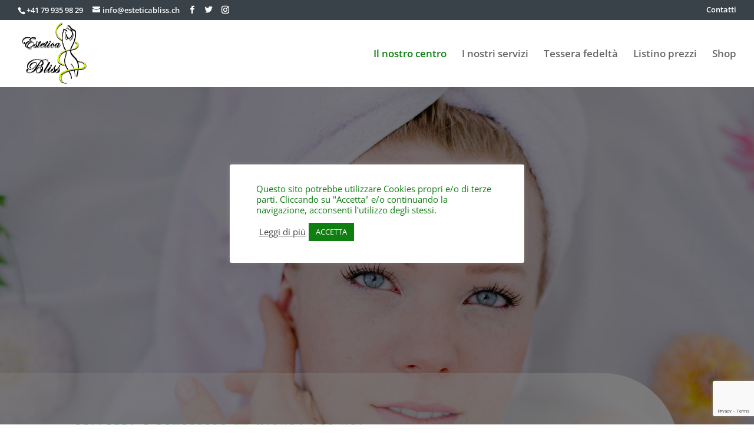

--- FILE ---
content_type: text/html; charset=utf-8
request_url: https://www.google.com/recaptcha/api2/anchor?ar=1&k=6LcVmycaAAAAABI-7uxhN889pJd_7sKRxM5E4nK1&co=aHR0cHM6Ly9lc3RldGljYWJsaXNzLmNoOjQ0Mw..&hl=en&v=PoyoqOPhxBO7pBk68S4YbpHZ&size=invisible&anchor-ms=20000&execute-ms=30000&cb=k8te7oowejsg
body_size: 48764
content:
<!DOCTYPE HTML><html dir="ltr" lang="en"><head><meta http-equiv="Content-Type" content="text/html; charset=UTF-8">
<meta http-equiv="X-UA-Compatible" content="IE=edge">
<title>reCAPTCHA</title>
<style type="text/css">
/* cyrillic-ext */
@font-face {
  font-family: 'Roboto';
  font-style: normal;
  font-weight: 400;
  font-stretch: 100%;
  src: url(//fonts.gstatic.com/s/roboto/v48/KFO7CnqEu92Fr1ME7kSn66aGLdTylUAMa3GUBHMdazTgWw.woff2) format('woff2');
  unicode-range: U+0460-052F, U+1C80-1C8A, U+20B4, U+2DE0-2DFF, U+A640-A69F, U+FE2E-FE2F;
}
/* cyrillic */
@font-face {
  font-family: 'Roboto';
  font-style: normal;
  font-weight: 400;
  font-stretch: 100%;
  src: url(//fonts.gstatic.com/s/roboto/v48/KFO7CnqEu92Fr1ME7kSn66aGLdTylUAMa3iUBHMdazTgWw.woff2) format('woff2');
  unicode-range: U+0301, U+0400-045F, U+0490-0491, U+04B0-04B1, U+2116;
}
/* greek-ext */
@font-face {
  font-family: 'Roboto';
  font-style: normal;
  font-weight: 400;
  font-stretch: 100%;
  src: url(//fonts.gstatic.com/s/roboto/v48/KFO7CnqEu92Fr1ME7kSn66aGLdTylUAMa3CUBHMdazTgWw.woff2) format('woff2');
  unicode-range: U+1F00-1FFF;
}
/* greek */
@font-face {
  font-family: 'Roboto';
  font-style: normal;
  font-weight: 400;
  font-stretch: 100%;
  src: url(//fonts.gstatic.com/s/roboto/v48/KFO7CnqEu92Fr1ME7kSn66aGLdTylUAMa3-UBHMdazTgWw.woff2) format('woff2');
  unicode-range: U+0370-0377, U+037A-037F, U+0384-038A, U+038C, U+038E-03A1, U+03A3-03FF;
}
/* math */
@font-face {
  font-family: 'Roboto';
  font-style: normal;
  font-weight: 400;
  font-stretch: 100%;
  src: url(//fonts.gstatic.com/s/roboto/v48/KFO7CnqEu92Fr1ME7kSn66aGLdTylUAMawCUBHMdazTgWw.woff2) format('woff2');
  unicode-range: U+0302-0303, U+0305, U+0307-0308, U+0310, U+0312, U+0315, U+031A, U+0326-0327, U+032C, U+032F-0330, U+0332-0333, U+0338, U+033A, U+0346, U+034D, U+0391-03A1, U+03A3-03A9, U+03B1-03C9, U+03D1, U+03D5-03D6, U+03F0-03F1, U+03F4-03F5, U+2016-2017, U+2034-2038, U+203C, U+2040, U+2043, U+2047, U+2050, U+2057, U+205F, U+2070-2071, U+2074-208E, U+2090-209C, U+20D0-20DC, U+20E1, U+20E5-20EF, U+2100-2112, U+2114-2115, U+2117-2121, U+2123-214F, U+2190, U+2192, U+2194-21AE, U+21B0-21E5, U+21F1-21F2, U+21F4-2211, U+2213-2214, U+2216-22FF, U+2308-230B, U+2310, U+2319, U+231C-2321, U+2336-237A, U+237C, U+2395, U+239B-23B7, U+23D0, U+23DC-23E1, U+2474-2475, U+25AF, U+25B3, U+25B7, U+25BD, U+25C1, U+25CA, U+25CC, U+25FB, U+266D-266F, U+27C0-27FF, U+2900-2AFF, U+2B0E-2B11, U+2B30-2B4C, U+2BFE, U+3030, U+FF5B, U+FF5D, U+1D400-1D7FF, U+1EE00-1EEFF;
}
/* symbols */
@font-face {
  font-family: 'Roboto';
  font-style: normal;
  font-weight: 400;
  font-stretch: 100%;
  src: url(//fonts.gstatic.com/s/roboto/v48/KFO7CnqEu92Fr1ME7kSn66aGLdTylUAMaxKUBHMdazTgWw.woff2) format('woff2');
  unicode-range: U+0001-000C, U+000E-001F, U+007F-009F, U+20DD-20E0, U+20E2-20E4, U+2150-218F, U+2190, U+2192, U+2194-2199, U+21AF, U+21E6-21F0, U+21F3, U+2218-2219, U+2299, U+22C4-22C6, U+2300-243F, U+2440-244A, U+2460-24FF, U+25A0-27BF, U+2800-28FF, U+2921-2922, U+2981, U+29BF, U+29EB, U+2B00-2BFF, U+4DC0-4DFF, U+FFF9-FFFB, U+10140-1018E, U+10190-1019C, U+101A0, U+101D0-101FD, U+102E0-102FB, U+10E60-10E7E, U+1D2C0-1D2D3, U+1D2E0-1D37F, U+1F000-1F0FF, U+1F100-1F1AD, U+1F1E6-1F1FF, U+1F30D-1F30F, U+1F315, U+1F31C, U+1F31E, U+1F320-1F32C, U+1F336, U+1F378, U+1F37D, U+1F382, U+1F393-1F39F, U+1F3A7-1F3A8, U+1F3AC-1F3AF, U+1F3C2, U+1F3C4-1F3C6, U+1F3CA-1F3CE, U+1F3D4-1F3E0, U+1F3ED, U+1F3F1-1F3F3, U+1F3F5-1F3F7, U+1F408, U+1F415, U+1F41F, U+1F426, U+1F43F, U+1F441-1F442, U+1F444, U+1F446-1F449, U+1F44C-1F44E, U+1F453, U+1F46A, U+1F47D, U+1F4A3, U+1F4B0, U+1F4B3, U+1F4B9, U+1F4BB, U+1F4BF, U+1F4C8-1F4CB, U+1F4D6, U+1F4DA, U+1F4DF, U+1F4E3-1F4E6, U+1F4EA-1F4ED, U+1F4F7, U+1F4F9-1F4FB, U+1F4FD-1F4FE, U+1F503, U+1F507-1F50B, U+1F50D, U+1F512-1F513, U+1F53E-1F54A, U+1F54F-1F5FA, U+1F610, U+1F650-1F67F, U+1F687, U+1F68D, U+1F691, U+1F694, U+1F698, U+1F6AD, U+1F6B2, U+1F6B9-1F6BA, U+1F6BC, U+1F6C6-1F6CF, U+1F6D3-1F6D7, U+1F6E0-1F6EA, U+1F6F0-1F6F3, U+1F6F7-1F6FC, U+1F700-1F7FF, U+1F800-1F80B, U+1F810-1F847, U+1F850-1F859, U+1F860-1F887, U+1F890-1F8AD, U+1F8B0-1F8BB, U+1F8C0-1F8C1, U+1F900-1F90B, U+1F93B, U+1F946, U+1F984, U+1F996, U+1F9E9, U+1FA00-1FA6F, U+1FA70-1FA7C, U+1FA80-1FA89, U+1FA8F-1FAC6, U+1FACE-1FADC, U+1FADF-1FAE9, U+1FAF0-1FAF8, U+1FB00-1FBFF;
}
/* vietnamese */
@font-face {
  font-family: 'Roboto';
  font-style: normal;
  font-weight: 400;
  font-stretch: 100%;
  src: url(//fonts.gstatic.com/s/roboto/v48/KFO7CnqEu92Fr1ME7kSn66aGLdTylUAMa3OUBHMdazTgWw.woff2) format('woff2');
  unicode-range: U+0102-0103, U+0110-0111, U+0128-0129, U+0168-0169, U+01A0-01A1, U+01AF-01B0, U+0300-0301, U+0303-0304, U+0308-0309, U+0323, U+0329, U+1EA0-1EF9, U+20AB;
}
/* latin-ext */
@font-face {
  font-family: 'Roboto';
  font-style: normal;
  font-weight: 400;
  font-stretch: 100%;
  src: url(//fonts.gstatic.com/s/roboto/v48/KFO7CnqEu92Fr1ME7kSn66aGLdTylUAMa3KUBHMdazTgWw.woff2) format('woff2');
  unicode-range: U+0100-02BA, U+02BD-02C5, U+02C7-02CC, U+02CE-02D7, U+02DD-02FF, U+0304, U+0308, U+0329, U+1D00-1DBF, U+1E00-1E9F, U+1EF2-1EFF, U+2020, U+20A0-20AB, U+20AD-20C0, U+2113, U+2C60-2C7F, U+A720-A7FF;
}
/* latin */
@font-face {
  font-family: 'Roboto';
  font-style: normal;
  font-weight: 400;
  font-stretch: 100%;
  src: url(//fonts.gstatic.com/s/roboto/v48/KFO7CnqEu92Fr1ME7kSn66aGLdTylUAMa3yUBHMdazQ.woff2) format('woff2');
  unicode-range: U+0000-00FF, U+0131, U+0152-0153, U+02BB-02BC, U+02C6, U+02DA, U+02DC, U+0304, U+0308, U+0329, U+2000-206F, U+20AC, U+2122, U+2191, U+2193, U+2212, U+2215, U+FEFF, U+FFFD;
}
/* cyrillic-ext */
@font-face {
  font-family: 'Roboto';
  font-style: normal;
  font-weight: 500;
  font-stretch: 100%;
  src: url(//fonts.gstatic.com/s/roboto/v48/KFO7CnqEu92Fr1ME7kSn66aGLdTylUAMa3GUBHMdazTgWw.woff2) format('woff2');
  unicode-range: U+0460-052F, U+1C80-1C8A, U+20B4, U+2DE0-2DFF, U+A640-A69F, U+FE2E-FE2F;
}
/* cyrillic */
@font-face {
  font-family: 'Roboto';
  font-style: normal;
  font-weight: 500;
  font-stretch: 100%;
  src: url(//fonts.gstatic.com/s/roboto/v48/KFO7CnqEu92Fr1ME7kSn66aGLdTylUAMa3iUBHMdazTgWw.woff2) format('woff2');
  unicode-range: U+0301, U+0400-045F, U+0490-0491, U+04B0-04B1, U+2116;
}
/* greek-ext */
@font-face {
  font-family: 'Roboto';
  font-style: normal;
  font-weight: 500;
  font-stretch: 100%;
  src: url(//fonts.gstatic.com/s/roboto/v48/KFO7CnqEu92Fr1ME7kSn66aGLdTylUAMa3CUBHMdazTgWw.woff2) format('woff2');
  unicode-range: U+1F00-1FFF;
}
/* greek */
@font-face {
  font-family: 'Roboto';
  font-style: normal;
  font-weight: 500;
  font-stretch: 100%;
  src: url(//fonts.gstatic.com/s/roboto/v48/KFO7CnqEu92Fr1ME7kSn66aGLdTylUAMa3-UBHMdazTgWw.woff2) format('woff2');
  unicode-range: U+0370-0377, U+037A-037F, U+0384-038A, U+038C, U+038E-03A1, U+03A3-03FF;
}
/* math */
@font-face {
  font-family: 'Roboto';
  font-style: normal;
  font-weight: 500;
  font-stretch: 100%;
  src: url(//fonts.gstatic.com/s/roboto/v48/KFO7CnqEu92Fr1ME7kSn66aGLdTylUAMawCUBHMdazTgWw.woff2) format('woff2');
  unicode-range: U+0302-0303, U+0305, U+0307-0308, U+0310, U+0312, U+0315, U+031A, U+0326-0327, U+032C, U+032F-0330, U+0332-0333, U+0338, U+033A, U+0346, U+034D, U+0391-03A1, U+03A3-03A9, U+03B1-03C9, U+03D1, U+03D5-03D6, U+03F0-03F1, U+03F4-03F5, U+2016-2017, U+2034-2038, U+203C, U+2040, U+2043, U+2047, U+2050, U+2057, U+205F, U+2070-2071, U+2074-208E, U+2090-209C, U+20D0-20DC, U+20E1, U+20E5-20EF, U+2100-2112, U+2114-2115, U+2117-2121, U+2123-214F, U+2190, U+2192, U+2194-21AE, U+21B0-21E5, U+21F1-21F2, U+21F4-2211, U+2213-2214, U+2216-22FF, U+2308-230B, U+2310, U+2319, U+231C-2321, U+2336-237A, U+237C, U+2395, U+239B-23B7, U+23D0, U+23DC-23E1, U+2474-2475, U+25AF, U+25B3, U+25B7, U+25BD, U+25C1, U+25CA, U+25CC, U+25FB, U+266D-266F, U+27C0-27FF, U+2900-2AFF, U+2B0E-2B11, U+2B30-2B4C, U+2BFE, U+3030, U+FF5B, U+FF5D, U+1D400-1D7FF, U+1EE00-1EEFF;
}
/* symbols */
@font-face {
  font-family: 'Roboto';
  font-style: normal;
  font-weight: 500;
  font-stretch: 100%;
  src: url(//fonts.gstatic.com/s/roboto/v48/KFO7CnqEu92Fr1ME7kSn66aGLdTylUAMaxKUBHMdazTgWw.woff2) format('woff2');
  unicode-range: U+0001-000C, U+000E-001F, U+007F-009F, U+20DD-20E0, U+20E2-20E4, U+2150-218F, U+2190, U+2192, U+2194-2199, U+21AF, U+21E6-21F0, U+21F3, U+2218-2219, U+2299, U+22C4-22C6, U+2300-243F, U+2440-244A, U+2460-24FF, U+25A0-27BF, U+2800-28FF, U+2921-2922, U+2981, U+29BF, U+29EB, U+2B00-2BFF, U+4DC0-4DFF, U+FFF9-FFFB, U+10140-1018E, U+10190-1019C, U+101A0, U+101D0-101FD, U+102E0-102FB, U+10E60-10E7E, U+1D2C0-1D2D3, U+1D2E0-1D37F, U+1F000-1F0FF, U+1F100-1F1AD, U+1F1E6-1F1FF, U+1F30D-1F30F, U+1F315, U+1F31C, U+1F31E, U+1F320-1F32C, U+1F336, U+1F378, U+1F37D, U+1F382, U+1F393-1F39F, U+1F3A7-1F3A8, U+1F3AC-1F3AF, U+1F3C2, U+1F3C4-1F3C6, U+1F3CA-1F3CE, U+1F3D4-1F3E0, U+1F3ED, U+1F3F1-1F3F3, U+1F3F5-1F3F7, U+1F408, U+1F415, U+1F41F, U+1F426, U+1F43F, U+1F441-1F442, U+1F444, U+1F446-1F449, U+1F44C-1F44E, U+1F453, U+1F46A, U+1F47D, U+1F4A3, U+1F4B0, U+1F4B3, U+1F4B9, U+1F4BB, U+1F4BF, U+1F4C8-1F4CB, U+1F4D6, U+1F4DA, U+1F4DF, U+1F4E3-1F4E6, U+1F4EA-1F4ED, U+1F4F7, U+1F4F9-1F4FB, U+1F4FD-1F4FE, U+1F503, U+1F507-1F50B, U+1F50D, U+1F512-1F513, U+1F53E-1F54A, U+1F54F-1F5FA, U+1F610, U+1F650-1F67F, U+1F687, U+1F68D, U+1F691, U+1F694, U+1F698, U+1F6AD, U+1F6B2, U+1F6B9-1F6BA, U+1F6BC, U+1F6C6-1F6CF, U+1F6D3-1F6D7, U+1F6E0-1F6EA, U+1F6F0-1F6F3, U+1F6F7-1F6FC, U+1F700-1F7FF, U+1F800-1F80B, U+1F810-1F847, U+1F850-1F859, U+1F860-1F887, U+1F890-1F8AD, U+1F8B0-1F8BB, U+1F8C0-1F8C1, U+1F900-1F90B, U+1F93B, U+1F946, U+1F984, U+1F996, U+1F9E9, U+1FA00-1FA6F, U+1FA70-1FA7C, U+1FA80-1FA89, U+1FA8F-1FAC6, U+1FACE-1FADC, U+1FADF-1FAE9, U+1FAF0-1FAF8, U+1FB00-1FBFF;
}
/* vietnamese */
@font-face {
  font-family: 'Roboto';
  font-style: normal;
  font-weight: 500;
  font-stretch: 100%;
  src: url(//fonts.gstatic.com/s/roboto/v48/KFO7CnqEu92Fr1ME7kSn66aGLdTylUAMa3OUBHMdazTgWw.woff2) format('woff2');
  unicode-range: U+0102-0103, U+0110-0111, U+0128-0129, U+0168-0169, U+01A0-01A1, U+01AF-01B0, U+0300-0301, U+0303-0304, U+0308-0309, U+0323, U+0329, U+1EA0-1EF9, U+20AB;
}
/* latin-ext */
@font-face {
  font-family: 'Roboto';
  font-style: normal;
  font-weight: 500;
  font-stretch: 100%;
  src: url(//fonts.gstatic.com/s/roboto/v48/KFO7CnqEu92Fr1ME7kSn66aGLdTylUAMa3KUBHMdazTgWw.woff2) format('woff2');
  unicode-range: U+0100-02BA, U+02BD-02C5, U+02C7-02CC, U+02CE-02D7, U+02DD-02FF, U+0304, U+0308, U+0329, U+1D00-1DBF, U+1E00-1E9F, U+1EF2-1EFF, U+2020, U+20A0-20AB, U+20AD-20C0, U+2113, U+2C60-2C7F, U+A720-A7FF;
}
/* latin */
@font-face {
  font-family: 'Roboto';
  font-style: normal;
  font-weight: 500;
  font-stretch: 100%;
  src: url(//fonts.gstatic.com/s/roboto/v48/KFO7CnqEu92Fr1ME7kSn66aGLdTylUAMa3yUBHMdazQ.woff2) format('woff2');
  unicode-range: U+0000-00FF, U+0131, U+0152-0153, U+02BB-02BC, U+02C6, U+02DA, U+02DC, U+0304, U+0308, U+0329, U+2000-206F, U+20AC, U+2122, U+2191, U+2193, U+2212, U+2215, U+FEFF, U+FFFD;
}
/* cyrillic-ext */
@font-face {
  font-family: 'Roboto';
  font-style: normal;
  font-weight: 900;
  font-stretch: 100%;
  src: url(//fonts.gstatic.com/s/roboto/v48/KFO7CnqEu92Fr1ME7kSn66aGLdTylUAMa3GUBHMdazTgWw.woff2) format('woff2');
  unicode-range: U+0460-052F, U+1C80-1C8A, U+20B4, U+2DE0-2DFF, U+A640-A69F, U+FE2E-FE2F;
}
/* cyrillic */
@font-face {
  font-family: 'Roboto';
  font-style: normal;
  font-weight: 900;
  font-stretch: 100%;
  src: url(//fonts.gstatic.com/s/roboto/v48/KFO7CnqEu92Fr1ME7kSn66aGLdTylUAMa3iUBHMdazTgWw.woff2) format('woff2');
  unicode-range: U+0301, U+0400-045F, U+0490-0491, U+04B0-04B1, U+2116;
}
/* greek-ext */
@font-face {
  font-family: 'Roboto';
  font-style: normal;
  font-weight: 900;
  font-stretch: 100%;
  src: url(//fonts.gstatic.com/s/roboto/v48/KFO7CnqEu92Fr1ME7kSn66aGLdTylUAMa3CUBHMdazTgWw.woff2) format('woff2');
  unicode-range: U+1F00-1FFF;
}
/* greek */
@font-face {
  font-family: 'Roboto';
  font-style: normal;
  font-weight: 900;
  font-stretch: 100%;
  src: url(//fonts.gstatic.com/s/roboto/v48/KFO7CnqEu92Fr1ME7kSn66aGLdTylUAMa3-UBHMdazTgWw.woff2) format('woff2');
  unicode-range: U+0370-0377, U+037A-037F, U+0384-038A, U+038C, U+038E-03A1, U+03A3-03FF;
}
/* math */
@font-face {
  font-family: 'Roboto';
  font-style: normal;
  font-weight: 900;
  font-stretch: 100%;
  src: url(//fonts.gstatic.com/s/roboto/v48/KFO7CnqEu92Fr1ME7kSn66aGLdTylUAMawCUBHMdazTgWw.woff2) format('woff2');
  unicode-range: U+0302-0303, U+0305, U+0307-0308, U+0310, U+0312, U+0315, U+031A, U+0326-0327, U+032C, U+032F-0330, U+0332-0333, U+0338, U+033A, U+0346, U+034D, U+0391-03A1, U+03A3-03A9, U+03B1-03C9, U+03D1, U+03D5-03D6, U+03F0-03F1, U+03F4-03F5, U+2016-2017, U+2034-2038, U+203C, U+2040, U+2043, U+2047, U+2050, U+2057, U+205F, U+2070-2071, U+2074-208E, U+2090-209C, U+20D0-20DC, U+20E1, U+20E5-20EF, U+2100-2112, U+2114-2115, U+2117-2121, U+2123-214F, U+2190, U+2192, U+2194-21AE, U+21B0-21E5, U+21F1-21F2, U+21F4-2211, U+2213-2214, U+2216-22FF, U+2308-230B, U+2310, U+2319, U+231C-2321, U+2336-237A, U+237C, U+2395, U+239B-23B7, U+23D0, U+23DC-23E1, U+2474-2475, U+25AF, U+25B3, U+25B7, U+25BD, U+25C1, U+25CA, U+25CC, U+25FB, U+266D-266F, U+27C0-27FF, U+2900-2AFF, U+2B0E-2B11, U+2B30-2B4C, U+2BFE, U+3030, U+FF5B, U+FF5D, U+1D400-1D7FF, U+1EE00-1EEFF;
}
/* symbols */
@font-face {
  font-family: 'Roboto';
  font-style: normal;
  font-weight: 900;
  font-stretch: 100%;
  src: url(//fonts.gstatic.com/s/roboto/v48/KFO7CnqEu92Fr1ME7kSn66aGLdTylUAMaxKUBHMdazTgWw.woff2) format('woff2');
  unicode-range: U+0001-000C, U+000E-001F, U+007F-009F, U+20DD-20E0, U+20E2-20E4, U+2150-218F, U+2190, U+2192, U+2194-2199, U+21AF, U+21E6-21F0, U+21F3, U+2218-2219, U+2299, U+22C4-22C6, U+2300-243F, U+2440-244A, U+2460-24FF, U+25A0-27BF, U+2800-28FF, U+2921-2922, U+2981, U+29BF, U+29EB, U+2B00-2BFF, U+4DC0-4DFF, U+FFF9-FFFB, U+10140-1018E, U+10190-1019C, U+101A0, U+101D0-101FD, U+102E0-102FB, U+10E60-10E7E, U+1D2C0-1D2D3, U+1D2E0-1D37F, U+1F000-1F0FF, U+1F100-1F1AD, U+1F1E6-1F1FF, U+1F30D-1F30F, U+1F315, U+1F31C, U+1F31E, U+1F320-1F32C, U+1F336, U+1F378, U+1F37D, U+1F382, U+1F393-1F39F, U+1F3A7-1F3A8, U+1F3AC-1F3AF, U+1F3C2, U+1F3C4-1F3C6, U+1F3CA-1F3CE, U+1F3D4-1F3E0, U+1F3ED, U+1F3F1-1F3F3, U+1F3F5-1F3F7, U+1F408, U+1F415, U+1F41F, U+1F426, U+1F43F, U+1F441-1F442, U+1F444, U+1F446-1F449, U+1F44C-1F44E, U+1F453, U+1F46A, U+1F47D, U+1F4A3, U+1F4B0, U+1F4B3, U+1F4B9, U+1F4BB, U+1F4BF, U+1F4C8-1F4CB, U+1F4D6, U+1F4DA, U+1F4DF, U+1F4E3-1F4E6, U+1F4EA-1F4ED, U+1F4F7, U+1F4F9-1F4FB, U+1F4FD-1F4FE, U+1F503, U+1F507-1F50B, U+1F50D, U+1F512-1F513, U+1F53E-1F54A, U+1F54F-1F5FA, U+1F610, U+1F650-1F67F, U+1F687, U+1F68D, U+1F691, U+1F694, U+1F698, U+1F6AD, U+1F6B2, U+1F6B9-1F6BA, U+1F6BC, U+1F6C6-1F6CF, U+1F6D3-1F6D7, U+1F6E0-1F6EA, U+1F6F0-1F6F3, U+1F6F7-1F6FC, U+1F700-1F7FF, U+1F800-1F80B, U+1F810-1F847, U+1F850-1F859, U+1F860-1F887, U+1F890-1F8AD, U+1F8B0-1F8BB, U+1F8C0-1F8C1, U+1F900-1F90B, U+1F93B, U+1F946, U+1F984, U+1F996, U+1F9E9, U+1FA00-1FA6F, U+1FA70-1FA7C, U+1FA80-1FA89, U+1FA8F-1FAC6, U+1FACE-1FADC, U+1FADF-1FAE9, U+1FAF0-1FAF8, U+1FB00-1FBFF;
}
/* vietnamese */
@font-face {
  font-family: 'Roboto';
  font-style: normal;
  font-weight: 900;
  font-stretch: 100%;
  src: url(//fonts.gstatic.com/s/roboto/v48/KFO7CnqEu92Fr1ME7kSn66aGLdTylUAMa3OUBHMdazTgWw.woff2) format('woff2');
  unicode-range: U+0102-0103, U+0110-0111, U+0128-0129, U+0168-0169, U+01A0-01A1, U+01AF-01B0, U+0300-0301, U+0303-0304, U+0308-0309, U+0323, U+0329, U+1EA0-1EF9, U+20AB;
}
/* latin-ext */
@font-face {
  font-family: 'Roboto';
  font-style: normal;
  font-weight: 900;
  font-stretch: 100%;
  src: url(//fonts.gstatic.com/s/roboto/v48/KFO7CnqEu92Fr1ME7kSn66aGLdTylUAMa3KUBHMdazTgWw.woff2) format('woff2');
  unicode-range: U+0100-02BA, U+02BD-02C5, U+02C7-02CC, U+02CE-02D7, U+02DD-02FF, U+0304, U+0308, U+0329, U+1D00-1DBF, U+1E00-1E9F, U+1EF2-1EFF, U+2020, U+20A0-20AB, U+20AD-20C0, U+2113, U+2C60-2C7F, U+A720-A7FF;
}
/* latin */
@font-face {
  font-family: 'Roboto';
  font-style: normal;
  font-weight: 900;
  font-stretch: 100%;
  src: url(//fonts.gstatic.com/s/roboto/v48/KFO7CnqEu92Fr1ME7kSn66aGLdTylUAMa3yUBHMdazQ.woff2) format('woff2');
  unicode-range: U+0000-00FF, U+0131, U+0152-0153, U+02BB-02BC, U+02C6, U+02DA, U+02DC, U+0304, U+0308, U+0329, U+2000-206F, U+20AC, U+2122, U+2191, U+2193, U+2212, U+2215, U+FEFF, U+FFFD;
}

</style>
<link rel="stylesheet" type="text/css" href="https://www.gstatic.com/recaptcha/releases/PoyoqOPhxBO7pBk68S4YbpHZ/styles__ltr.css">
<script nonce="VFkqEmtblVKF2iKynf_kMg" type="text/javascript">window['__recaptcha_api'] = 'https://www.google.com/recaptcha/api2/';</script>
<script type="text/javascript" src="https://www.gstatic.com/recaptcha/releases/PoyoqOPhxBO7pBk68S4YbpHZ/recaptcha__en.js" nonce="VFkqEmtblVKF2iKynf_kMg">
      
    </script></head>
<body><div id="rc-anchor-alert" class="rc-anchor-alert"></div>
<input type="hidden" id="recaptcha-token" value="[base64]">
<script type="text/javascript" nonce="VFkqEmtblVKF2iKynf_kMg">
      recaptcha.anchor.Main.init("[\x22ainput\x22,[\x22bgdata\x22,\x22\x22,\[base64]/[base64]/UltIKytdPWE6KGE8MjA0OD9SW0grK109YT4+NnwxOTI6KChhJjY0NTEyKT09NTUyOTYmJnErMTxoLmxlbmd0aCYmKGguY2hhckNvZGVBdChxKzEpJjY0NTEyKT09NTYzMjA/[base64]/MjU1OlI/[base64]/[base64]/[base64]/[base64]/[base64]/[base64]/[base64]/[base64]/[base64]/[base64]\x22,\[base64]\\u003d\\u003d\x22,\x22ZMOLw7fCvBDCm8Ktw5vCgB/Cthobw5nDo8Kfa8Kww6LCqsKfw53CpUvDtDYbMcO/PXnCgEbDh3MJCcKjMD8gw49UGgR/O8OVwrHCgcKkccKMw6/Do1Q9wqo8wqzCtgfDrcOKwrh8wpfDqyrDjQbDmGJYZMOuAm7CjgDDsiHCr8O6w5g/w7zCkcOqJD3DoAVow6JMcsKLDUbDliM4S1HDhcK0U2NOwrlmw6VtwrcBwq56XsKmMcOCw54TwoIkFcKhTcOxwqkbw4XDuUpRwqRTwo3Dl8Kfw4TCjh9tw7TCucOtB8KMw7vCqcO0w4IkRAsjHMObcsObNgMCwqAGA8OnwoXDrx8/LR3Cl8KAwoRlOsKcVkPDpcKsElh6wpJPw5jDgG/CsklANj7Cl8KuD8KEwoUIYBpgFToaf8Kkw6xFJsOVAMKtWzJgw4rDi8KLwpAWBGrClDvCv8KlBi9hTsKWLQXCj1/CmXl4cS8pw77CmMKNwonCk0TDusO1woIKCcKhw63CtFbChMKfUMK9w58WPcKdwq/[base64]/[base64]/DvgbDhMOSwr7DqcO5w7LDgx3Dlw8tw7vCkRbDtG89w6TCnsKuZ8KZw7zDrcO2w480wqFsw5/[base64]/w4oxfgtWw5sFWMOow44bwrDCssKsw7I7wonDhsO5asOwAsKoS8Ksw5PDl8OYwo0Hdxw/ZVIXNsKKw57DtcKlwprCuMO7w7JqwqkZPFYdfTvCqDl3w40WA8OjwpLClzXDj8K8ZAHCgcKSwp7DjsKhDcOqw4jDksOHw7LCumPCp0Y4wqrCuMOuwpcFw7w4w5DCvcKUw6s6T8KNGsOaQcKSw6/DoVEqSloxw6zDphMWwpvCvcOLw7BUBMONw6N7w7fCiMKdwrRuw70SGAxhGMK/w7MewqtAenvDuMKrAikYw5sYN3jCl8KWw7AVVMKPwp/[base64]/[base64]/wptmacKZw6HDlMORZcKwYcK1wp/CrncPw7BUw5LDucKPBMO+Pl/CrcOjwpd3w5fDksOWw4/[base64]/DjXxQcmnCgcKvw5I8wqYvJ8OkbcKEw63CoMK/OWjCocOfTMOTTy83KsOHRTNUIcOaw5AMw5XDnhzDsQ3DnypJC3MlR8K2wrzDlMKUbHnDusKEAsO1PMOXwpnDsysCVChzwrHDi8Ozwp5qw5LDvHbDqxbDuFc0wr7ClUrDvSLCqWwow7IOBFlQworDhB3CnsOBw7fCkBXDosOGJMOtGsKXw60MU3Apw59DwowjVRjDsl/CnXHDuxXCiALCi8KZE8KXw7sGwp7DtEDDo8KBwp9YwqfDm8O4JVdjCMOMEcKBwp4wwrUNw74wNQ/DrxvDlcKceDzDvMOlc0kVw6MpRMOqw6YTw7Y4Y2wtwpvDkTLDuhXDhcO3JMOeO17DkhRIesKAwr/CisOXwpPDmwZwI13DrG7CvcO1w7TDqx3CqSHCqMKuRh7DhG3DknjDtWTDlUzDjMKEwqs+QsK+Zn/[base64]/wrHCgMK1w67DohrCp8K3wr/DtC5KdW0ML1PCsX7Dj8OWw5l5wpUeCMKbwqrCmsOdwpgTw7tfw6M3wq10woJpCsOmW8O/A8OMc8OGw5gzN8O+UcOMwoHDqi3CnMKKU3HCrsOlw7hmwpxDRElJSHPDiGN9wr7CqcOWXk4swojChhDDsSExRMKLXElZSRMlHcKUVUg1PsO6IsO/Vl/Dp8O9Y33DisKbwo1LZmHCrMO/w6vDg2LCtHjDtkYNwqTCmMKUccO0HcK7IljDpsKJPcOswonCrDzCnx18wp3Cm8KUw73Cu2PCmQbDlsOGS8K2BFBgHcKWw4fDscKVwpw7w6TDmsO4QMOrw5tCwqFBXQ/DiMKPw5YbXQtlwp4YHQHCtgbChj/Chxt6w50QAcK/wqfCoQ0Mwp03LDrDqX/[base64]/CigHCpg/CkTh5XMO2asOqw6MsPQoQJcKlwqrClWktGcKVw4ZoJcKZGcOAwpwHwqM8wo1Zw6nCtBbCj8OYPMKEK8O2HgPDhcKqwqBgDWLDgEA1w6Ziw7fDlnE0w4c/SmtBakPClTcGBMKXD8Kfw6hvVsK/w4XCncOKwqIDOxTCiMKSw4jDtMKRAMO7A1V6bWZ/wq0vw4EDw51lwprCohfCgsKRw5Miw6VfH8O9aCHDrwsPwpHChsOlw47CiXXCuAZDTsKqI8KaCsOYeMK6AkHCmxA+Ny4rSmXDkzZHwo/ClcOKc8KSw5w1TMODBsKkJcKddUpKYyJbJz/Cs0w3wqUqwrjDiHUpd8O2w43CpsOWG8Kowo9tGQtUL8OxwoDDhyTDsgDDl8OuXUESwqI1wqczR8K1dDXDlMOLw7DChzPCvkVnw5DDk0TDiXrCkTBnworDmcOgwokHw5sLSsOMHGPCrMKcPMOCwpfDpTlawofDrMK5Mis6fMOMOE4/ZcOvR23DvcK9w5rDmmVjKToGw53DkMOfw4ozw67ChG/DsjMlw5DDvStewrAgdBcTdlvCtcK5w5nClcKTw7tsBBXClngNwq01VMK7asK7wpTCmC8LcCLCpGDDrEcMw6kpw7jDqSV2elNcNMKSw6l/[base64]/DkTh/[base64]/Cl8OEw7bCmVR2w4o0w43DiCnDjTAgwr7Cv8OkIsOnEsKTw7ZSMMKmwpUWwp3CrMKRbRwqSsO6N8Kcw57DjmEaw4oywrHCuU7Dg05LdcKow70Mwp4iGEPDh8OhXl3Dn3lQbsOZEnvCuWPCvWHDlSFdJsKMBMKAw5nDnMKaw6/DjsKgG8KFw4LCtGHDgXrDhQ1zwqAjw6RnwolQAcK8w4HDuMOjKsKawoHCjgLDoMKmasOFwrrCrsORw7/CgsK8w4oLwpM2w7FWWALCsCfDtlgJWcKrQsKmYMKxw6zDpwVlwq92YA/Cvys4w484LAvDgsODwq7Dr8KGw5bDvwJGw4HCkcOHBsOSw7N+w609GcKww5dVBMO1w5/CugHClcK8w6nCsDcOP8KXwrpuPhPDkMKOF0nDisOPBlB/[base64]/c8KtM8OtL19vw7jCssKtwpvCs8KufT3CpMOWwo50K8K7w4HDrsKww7BVDS3CrsKxDSgVTRPCmMOvw4HCjsO2YlcpUMOpH8OSwoEnwqUCWTvDpcKwwrAmwpPDiG/Dkm/CrsKXbsKPPDg/LsKHwptWwrHDm2/DsMOrYsKBAxfDisKpecK3w5J2YhxAP3loSMOtdHzCqsKWXcO0w6LDrMOXFsOBw75FwrfCn8Kbw6kSw5c2JcKpdyRjw4sfWcOtw4sQwqA/w7LCnMKbwpvCjVPCg8KARsOFOk1RLltoRcOOd8OCw5VAwpHDpsKJwrnCi8OUw5fCm1cNXQpgBSpGJARgw5TCicKYDsOcXWTCuH/Dk8OCwrDDoRPDrsKxwo1EKxvDhVJWwo5HfcO/w6UDwoZoMknDhcOID8Oyw75WbS4Gw4vCqcOMRj/CncO5w7TDpljDusOmN3wSwpBxw4kGXMOnwqJdaUzCvwdyw51eXMOmXUjCoTPChhzCo3dsCsKSJsKtaMK2F8KeWMKCw6gndihTYGzDuMOVIh7Co8KYw5XDtU7CocK7wrkjQiXCvDfDp1p+wogXfcKKQ8O/wo5kTlUATcOMw6VhIsKsRSzDgSbDohUNJwoTWsKQwox4XMKTwrVOwrVww4vCnlJ0wrNOWx3DrcKyW8O4OS3DjjtgAHbDlWzCu8OtU8OxHx0OD1/DjcOiwpHDgX7CmiQTw7rCoAfCsMK1w6/DqcO+NcOdw5jDhMKPYCMyN8O3w6TDlUMiw7vDg2fDssO7DGfDqAJFDDxqw53CiwjCl8KTw4bCiUU1wox6w40zwqkvUU7Djw/[base64]/DgEjDjncBwoMfBMKVw7DDosKvw6BqQVLCn3lYMX7DpcOqZMONfCwdw55VTsK5KMORworDjcKrBF3Ck8KEwrfDlXd5wrPChsKdCcOgCMKfGBjCpcKuZcO/dFcIwroDw6jCsMOBBsKdPsOTwqbDvCPCgWdZw6DDkD/CqH5Owq/Duysow7sJRV0OwqUJwrpOXWTDsSfDpcK6wrPCsjjDqMKoZcK2XW51T8KAM8O5w6XDoGTClMKPZMKkIGHClcKrw5/Cs8KHFB7Dl8O8f8KSwrsewqvDt8OCwqjCl8OHUS/Cp1nClsKLwqgbwp/[base64]/CucOdw6MGQSrCtnXDq17Cpg7CvnIsw7/DqTl+aiBGe8KxbUcXXR7DjcKVGl9RHsOgF8OiwoYnw6lUCsKaZXVrwpjCvcK2bjTDnsK8FMKdw655wpY0cANYw5bCtQ7CowBpw7VVw6czMsOpwopLdyHCs8KYfg8Ew5jDs8Kgw5DDjsOtwrPCqlXDnQnCrV/Dv2zClsK6RkvCnF4aPcKcw5xZw53CkU3DtcO3O3nDvR3CucOxWcO7OcKrwp7Cj1oCwrggwpkGVcKxwq5xw63DmkHCnsOuIXfCtwJ0OsO7OkHDrw8VM0V+ZcK9w6vCrsO/woMgLETClMKnTCJ5w6gQCkHDun/Co8KpbMKDccO+RMKTw5fCmzPDtlHCtMKmw45vw61XPcKQwo3CrjnDokbCp3bDpAvDoHPCnGLDuAw2en/DhjojSSRHGcKDTxnDtcOVwrHDiMKMwr5pwocpw7DDkxLCgGNVN8K6Y1EaTC3CsMKiMyXDqsOywonDgisBA3rCkcKuw6NxccKAwpZdwrkuF8OJZwp5I8OIw7NMe3Q/[base64]/[base64]/Cp34rw7p5OSXCvcKGw4vDqQwDDT4HwoQawqI8wqlZIHHDllrDoVd6wqhlw6wiw4xiw7XDuXTDhMOwwrrDvMKzRTUyw4jCgyPDtcKOwp/CqjnCvRQzVGhWw4fDswzCrl5XNMOBUMOww7IybsOIw4nCgMK0MMOfDFd9NSMJbsKAScK5wrxmZWnDqcKuwrouIgo/[base64]/Cvm7DncODH2VSTsK8wofDsQHCv1kUL0PCksOkwq0vw6BSFcKZwobDpcKXwpbCuMOAwrrDo8O+OcO1wr/DhjjDucKpw6ASYsOxfg5FwqHCkMOrw6TChR7DmHBRw6DDslIaw7waw67CtsOIDiXCosOuw6dSwqPCpWoqZAvDkEPDuMKjw5PCi8KrFcK+wr5lR8Oxw6TCrsKvGC/DpnvCi0BswpDDpSDCssKuFBQRemTDlMKMG8KedCrDgQvCjMOfw4BXwp/CklDDoFJ1wrLDq3/Cg23DpcO8XsKNwobDm1gNBl7DhGkUNcOOYsOvWlguIGjDvUpANFbCkmY7w7p+wr7CssO1b8O7wr/[base64]/DmsKqdMK0wpwawqjCpsKfYMKgY8Kuw55UeUXCpUZyJsOoQ8OaHMKhw6wON13ChsOiTMK7w7jDuMOHwo8bJRZWw7bClMKBfMOgwos2OAbDvh/Ci8KGdsOYPUsCw4/[base64]/CqlrCicOlwrTDonsWwqTChm8Xw77CngkjJQ7CmD/DvMK/w5kqw5jCrMOFw6nDoMKJw4tSQTY5M8KPHVwaw5HCkMOib8OJYMO4HcK3w6HCgyE7P8OKK8O2wrdIw6DDhnTDjy3DusKGw6fCpnBCFcKLHxQvEF/CkcO9wqBVw4zCjMKXfU7ChS5ACcO8w7sDw4YfwpA5wpbDgcOIMl3DmsKfw63Cu3zCgsK6d8ONwpJrw6TDjCvCt8KJCMOBX1lpQMKawq/DtldRXcKaNMOSwoFcYsO6YDhgKMO8CsOHw5LDkBdNNVkkw7XDgsKbSWHCsMKsw5fCpADCmlzCllfDqxpsw5rCrsKyw7TCsAtLCTAMwrxeO8KUwoIEw67DnBrCn1DDk3JPCSLCsMKPwpfCosO/UHPChlbCvybDlHHDi8OvZcKyF8Kuw5VIBsOfwpNcYsOqwq4IaMOowpJtf3FLYWTCscO3HBzClnjDn1bDnx/DlBJhNcKkWgtXw63DjcKrw5NOwrVPNsOWRzDDtQLChcKqwrJPX0fDnsOiwq49cMOxw5bDqcK0SMOowozCkyoawovDh2lDIsKwwrXCuMOPMsKvLcKOw5BfecOew4VVYsK/wpjDjyLDgsOdcEfDpMKXQcOwLMOCworDvMOMXDHDpMO5wobCusOfc8KewrDDoMOGwolSwpI/[base64]/CosOpfsOXw7vCk8O0Jl81w7tJw6AlfMOLEcKWMgweHcOjWFkww78DUcK5wpnClAo1c8KPYcOpL8Kaw7xCwoE5wpHDpMOFw5bCvzAyRGnCucK0w4Usw4gXGynDijjDrsONDD/Dq8KFwojDvcKTw5jDlDoddVIbw7N5wrzCiMKjwpcuGcOBwojDmwJ9woHCs3XDuybDtcKDw6suwrgLSEZTwpRCNMKfw4EsTF3CiCbCuWZawp9ewpVHS0/DtTzDhsKUwoBKBsO2wpTCsMOAXycJw4dPYjc4w5dQGMKRw790wq59wq01fsOYK8KywpBpUCJnF2jCoBJgMVHDmsK1IcKcMcOmJ8KcPW40w54/WCLDjljCk8OmwpTDssOuw6x6Y27CrcObAgrCjFRoJgNNN8KHHsK0ccK/[base64]/CEJMwrlFwoPDjF8nw5kYw6I/eyTCqsOKPMKcwrrCuHUBTStXFyfDgMORw4vDhMKZw4x6bsOxcndzw4nDlyliwp7DjcKANjPDnMKawp8YPH/CkBxtw5oDwrfCvHAbYsO2WEJHw6gkKcKZwokowpxYR8O8V8Oxw7JfNhXDqH/CiMKXJcKkTcKDCsK3w77CosKMwpwVw7PDvR0Jw57DqjPCimlrw4k3MsORLjrCjsOGwrTDtsOtTcKvfcK8M1kbw4ZkwoAJNcOCw63DrDbDhzp3bcKYMMKGw7XDq8KQwpnDu8K/wrPCv8KQKcO3BAM3B8OlLWTClsOmw6YsQhETKlPDoMKvw5vDsw5aw5Bhw6cQbDDDnsOpw7TCrMOAwrxNEMKqwq3DnlfDicK3Px4XwoXDgE4bBsO/w4YWw7x4ecK0YhtoWVJqw4Bjwq3Cmiozw4PCmcKzBk7DlsKAw6TCo8KBwoDCmMOowrs3wqACw7/[base64]/QcO6wqIjDsOaw4oAwoHDv8OnLl15KsO9w44nbsO+b37DicKgw6ppXMKEw7TCpBTCgD8QwoNxwqdVfcKrcsKqH1bDgmRqKsKHwpPDiMOCw53DtsK1woTDiRXCr07CuMKUwo3DhcK5w43ClwrDocK7EsOcNHLCi8Kpwp7DosO9wqzCpMKcw69UT8ONwqckVi4Fw7c2w6Y/VsK9wqHDuRzCjMK/w7DDjMOfLUQVwr4dwprDqsKrwqQ9C8K2Gn7Dq8OzwrzDusOpwrTCpRvChwjClsOWw6jDqsOvwptZwqMEMMKMwrtQwrUPXsO3w6dNRcKIw5oaYcOBwqo9wrtuw6rDjx/DqE3DoHPCv8OQasOGw6Fzw6/DlsOmJMKfJmEtVsKvfRYqUcOGacONTsOUAMKBwpXDk3XChcKTwoXCsATDnglkLiPCpCM5w6dKw49gwprCnALDshXDm8KpEcOmwohfwrzDlsKVw7HDumpoRcKdGcKBw5/[base64]/DscK9HQzCqMKqBnNcwqbCiFtLw4rDpMOLWMOMw5PChcO5TXsKecOuwpg1eMKWYF02KcOnw6PCg8Odw7LDs8KJL8KQwrArBsKiwr3CvzjDksOyS0fDhDgfwolkwqHCjcK9wrt8GTjDs8O7DANADUFiw5jDqkhrwp/[base64]/DvWNiZwg9FVDDgMKVAsOWOmRCGlHDj2lRCTsTw408exPDigwJPCjCqC8xwr1bwodiFcOTZMOYwqvDncO5XcK7w7RgHzAYOsK0w73DvMOEwp5vw7EXw5zDksKhZMOewroJFsKgwqIMwq7DucOyw7EfX8KCHcKgYMOMw58Cw5Zsw6EGw4/CtzNIw7LCn8KhwqwGF8KPcyrDrcKveRnCoGLDpcOtw4fDpAcvw4jCp8KGRMKvecKBwpcjRHxbwqnDn8O3w4UqakjDlcKOwpvCnmgdw5XDhcOEB3nDnMOZJTTClsKTFhXCt1s/wqDCqQnDompOwrxIZsK9dEh4wp3CpsOVw4/DssK0w4rDq2Z/EMKMw47Cv8KCNkpJw7XDqWBUw6PDs2N1w7TDqsOxMXvDqU/CiMK6L1xUw4PCs8Oww74MwpbCncO2wrtww6nCmMK4LFcGQgNWDcK2w7TDtn45w7oULVPDrMO3b8OYHsOmVF1nwoHDpw5ewrTDkAXDrsOswq4SY8OkwqRmZsK4XMOLw4IIw4jClsKLQjXCk8KAw6zCi8OHwozCu8KIeREAw5oiCSjCrcOpwp/[base64]/[base64]/w47DtE4wAcOjN8KcKkAnVn5bBcKbw6jCisKyLMOUOzxDOVPCmicILzvCtcK1wqvCp1/DjkbDtcOOw6fDtSbDmgXCv8OMCMKHJcKDwoLDt8OBP8KNVMOzw5XCh3HCjmLChx0UwpTCjsOIBQ1CwrDDrEV1w4Y4w7YxwoV+AywowqUswp5yQy4Vb2/DmzLCmsOTfiQvwospWk3CliskRsKDJcOtw7jCiArCsMKUwoLCp8O/YMOMXT3CugdZw7TChmHDoMOUw405wrbDvMKbHgnDrQgew5bDtyxEQArCqMOKwqcEw6XDtEFEBMK/w4V0wpHDtMO8wrjDvnMqwpTDscKywrEowqFQH8O1w5PCjMKlOcKMLcKzwrrCgMKBw4tEwp7CtcKPw4o2VcKJfcKvK8OJwqnCo2LCj8KMd3nDqAzDqE4tw5/CisKMScOowrsMwok2GnIWwpMHKcOEw5MPGVk0woMAw6bDj2DCt8KoFW4yw4DCqihGDcO0w6XDmsODwrTCtlTCvsKFZBhFwqvDtUB/[base64]/CswYow5JkdH19BV/Cl8OIfMKCw65qwrTCiQvDvFvDqUZ2fMKqQHsMYkRzd8OFM8Oxw77DuHjCocKMw6IcwrvDshLCjcOdVcKLXsKTLH8fVWpBwqMVVmzDt8KoVlVvw7rCskYcY8O3ZhLDqk3DqTQdIMKyYgnDvsKWwqPChn8uw5DDowZ2YMKScVp+VlzCosOxwosVJW/DicOuwp/DhsKuw7gkw5bDvsOPw7XCjiHDtMKTwq3DtzzCr8Oow5/[base64]/DkwDCvcKmHsO4EhbDmcOqWsKZw7xeDyDDj3LDvR7CtSA2woLCkSk1wpvCqMKKwq91wqhdEFjDssK2wpQ+EFhTdcKAwpfDiMKaKsOhGcK2wpIQL8OUw5HDlMOzAiJbw6PCggAUWT18w6/Cn8OwGMKySkrDlwo/wpFsDkzCvsKiw7RtfxhpEMOqwog5esKRMMKkwrRsw4Z1SCLDhHp+wozCjcKVD2E9w5oowq4WaMOnw6XDhWfDuMKaf8OvwoXCpkZFLRvCk8OrwrfCo3bDjmo7w7RUHHbCpsOvw5QmZ8OSMcK4DH9tw5bDhHg/w6QaXi/DncOqLENmwpd7w6DCl8OXw44TwprCisOuEsKiwoImRwciHzd8VsOxBcOvwpouwp0uw6duRcKsUQJOV2YIw5DCqWvDiMOeIDcqbH49w5vCqGNrR0wWcmHDnFDCrgMmfFUuwovDnU/CjS1HXUwsS0N3I8Ouw7ctclDDrcKMwoh0wqVTRMKcHsK9HzRxLsOewptkwrNYw7vCo8OzWsKXHnDDp8KqM8O7w7vDsCNpw7zCrBDCuxTDosOlw4/DuMKQwppiwrJuOzUqw5IqXF86w6TDtsOWb8KTwo7CmsONw5pMIcOrIDYGwrkSMMKYw6Ngw65AYsKJw65ww7A8wq7Cu8OKBAXDlhXCmsOPw7jCiy1tBcOdw6jDsSkVDlPDoW8Pw4w6FcKgw4VnAWrDpcOkCRpqw4x6T8O9w6vDjMK/LcKbZsKMw7vDlMKOSzFLwpoARsKraMOSwoDDkXfCkcOIw7PCrBU8VMOGYjTCgB0Yw5tSd29/wp7CiXZdw5PCkcO8w6oxfsKwwo/[base64]/CrmAUw7rDmyDCsVPDjhckwofDv8KUw5d1cDvDnT7CocOww54aw7PDncK1wo7ClWjCjMOJwqTDgsOww6oLFE/DtkLDgDNbTVrDrlIsw5Qxw4vCuVnCl1nCq8Kjwo/[base64]/CpHlpeErDlBxRF3AlwofDrcKCUDR6w4pEw51jwpTDu3fDiMOhP1TDhMOMw7hNwoQ1wqImw73CvDJDIsKzXcKYwqV0w546IsOxbnciL13CvBbDhsOuwqXDnU1Tw7zCnF3Du8OHO0vCr8KnM8Obw5ZAIWDCpHg8GkjDs8KUa8O4wqgcwrsCBSh8w4/CncKdWsKCwoNDwoTCq8K7DsOFWD4Mw7YscsK6wrXChhTCjMO9bsOLYX3DuWR2C8OLwoUzw7bDl8OCMgp6NjxrwqN6w7AOKcKswoUzwo/DkGdzwpjCkE1Ow5/CmigeacOLw4DDucKVw7/DkhBbKVrCp8O9DTx1WcOkKH/CpSjCjsK9KyfCtC5EekHDh2rChcOQwrzDtsOrFUXCug4WwojDmQUWwq/Cv8Kiwp89wqLDvxxnVQ/DoMOUw4JZNMOlwoLDrlbDqcOcfwrCgUxpwr/CjsKkwro7wrosP8K5KUdRXMKiwpQJIMOpEsO+wrjCi8Oqw6vCuD9ROsOLQcKWX13Cjz5NwqNSwptYc8OXwo/Dnx3CrF9cc8KBc8KywoolH0k1Ii93Y8OFwrvDkxTDrsKNw47DnjYAeh0bGUtlw4Uswp/DhSh8w5fDvzzCgxbDl8KcK8KiDcORwotvWA/DqMKCKFDDosO+wpzDtxDDtQIvwq7CvTAXwpnDpTnDosOGw4pjwr3DhcOGw5BlwpwNwrx1w4IfEsKZJcOzO0nDoMKYMwIhf8Kpw64IwrfDgEDCsBApwr/CosOywohkA8K8MlbDsMO2BMOHVTXCrGzDucKbcS9jHCPDhMOYQ1TCn8OUwrvCgxfCvhvCksKawrh0DywMFcKZclJFw6kgw5dFb8K/w5FvVX7DnMO+w5DDgcKcZcO7woRPUCHCtmHCm8OmaMOEw6HDgcKCwq7CtsKxwo/[base64]/DiWnDvsO5cwkcesKnwqzDvl/Diz/DrcKQwrPCu8OhwpxPw7N1AHTCp1nCryHDnAvDmB3Dm8OQOMKndcKSw5/Dqzo1RHvCusOywoAtw4dTJmTCqDYPXlV3w608ACN5wokrw4TDkcKKw5RQP8OWwrxDEx9iaA/Cq8OcNcOPVMK/WyV1wp59J8KPHkpAwqdJw7kew7PDqcOjwpM0MF/[base64]/DhHkwVFXCosOJA8OUwrhQOxcZFcOJbcKWw7docsKAw6/Ch3EjA17CqR5Wwookwq7Cg3bDpyNRw4hswofCln3CuMKiScKkw7rCiSR9wr7DsFJ4XsKtdFknw4xVw4AIwoEEw6xYZcO2ecOoVMOQPcOJMMODw7PDsUzCvnXCi8KJwp/CucOUcmXDgkoCwovDn8ObwrfClsKcDQVvwpx6wovDoTgBC8OEwoLCpjoQw4Nsw4ZpUMOSw7XCsUQaahYcP8KtfsK7wpQbQcOjRF7CkcKRKMOQTMKUwpUWEcOgeMO2wplQTzrDvnrDpSM7w7s9AgnDksK1RcODwo8/YcKNXMKFNkHCrsOARMKTwqDCoMKtPlgUwrhSw7bDsklPwr7DmzxLwrfCq8KlGVlAPSYuY8OePkLCqjRJUk10NBzDsXvCqcOPMTE/w5xMO8OTBcK0Z8OpwpJDwpTDiHh/[base64]/wqYwDD3CrALClGrCl8OjQ8K0OcOnf0lZwrrDtBJywpTCmBhSVsOkw7oCATwAwpjDlcO4JcKYKDckYHDCjsKYw71kwoTDqHbClETCsgXDo35Swr/Dr8O5w50xJ8Oxw4vCpsOHwrsYY8KYwrPCjcKCFcOCRcOrw5dHOgVXw4nDiEbDlsO0bMORw5svwqJ6NsODXcOLwoA8w5sJaQ3DqRxsw6nCmwAUw6ANPCHCnsKYw4/CvQHClTtzQMOZXiXCucOmw4HDs8Klw4fClE4WY8K0woAJVQrClMKRwrkJKyUZw4bClsKgMcOMw4Z/[base64]/wqMiw6wAwrE2WsKgwrwpwrVIEcO2PsOnw6cWwojCqGrClMKKw5PDtcO0Kxc6UsOoajPDr8KJwqFwwr/Cp8OsEcOnwofCusOUw7geRcKPw5MabBXDrBoJVMK8w4/[base64]/DlsOqG8OEw4nCj28Lw6vDvMO+AF3Ct8Kzw7TCkzMDKXh2w51vKMKaSy/ClA3DgsKGLMKqLcOlwrzDiwPCv8OaNMKLwo/DvcKoIsOZwrdHw63DkyFEdsKzwoVIO2zCn2zDgcKlwrLDocKmw71Pw6LDgldCAcKZw5xXwqk+w7JQwqXDvMK7DcKow4bDsMO4UDkFEj/CoFZzD8ORwqAxUTYod2fCt1/DisOAw6xzLMKew60iUsOkw4HDqMK8VcK2woZXwoVpw6nDt07CiTDDmsO1OsKcVMKqwonDv1Reb1RnwovCh8OuW8OqwrcIFcObJhLCmMKfw5fCrUTCusKvw5bCkMOOF8O2WTRXUsKUGyMEwrhSw4TCoitQwo9Dw74eTjzCqcKvw6ZrHsKBwo7CnntQcMO/[base64]/DrMKmU8KGw5hpw6fDo8O3ASJoScOGw5zCtcOHFjMwVMKrwrlGwrzDlVbDnMO7wqF/esKOJMOYIMK5wpTCnsOnRUF8w6Eew4gfwrHCoFrCgsKFOsOhw67DlSYlwrxjwpozwphcwr/[base64]/[base64]/Dt1dhwrHCvcKvwpkTZi/Ct8O1c8Ksw7XCrXfCtzkewqUswq4mw5phKTnCh2cEwrTChMKjV8KSOkDCncKWwqUXw67DjyhYwpdeEAjCn1HDgCVFwrsew69cw6QIMyDCj8KAw41taDY/SAsVPUVvRMKQXQ0Mw4BKw6bCp8Oyw4U7NUVnw45FCSFzwp/[base64]/Cr8OOCzYYw6/DtMKcNn3CvcKjwqzCvsO6w6PChMObw68yw6nCssKiZsOgYcOzFivDr0/[base64]/DiMKfNcKtw75MI1fCp3/Dow3CvsOkwqR6AkzCvDfCpn5awpxBw5F/wrFEckVQwq4/[base64]/w6rDj13Cm8OGa8K3ImRFJT87UQBFw6F2c8KRDsOGw4rCgMOjw4PDujHDjMKaFXfCilzCkMO6wrJSEBEQwqtQw55iw7PDosOMwpvCuMOMe8O1DHVEw4olwpBuwrQjw5nDkMOdQjLCt8K8YHvDkADDrRvCgcOUwr3CocOhD8KtTsO7w6A5K8O6GMKfw5dySHnDo3/Du8OWw7vDv3ISEcK4w4AjbXclQT43w7rCtlXDuF8gL1HDhFzChMOzw5TDmsOMwoLCu01Dwr7DoF/[base64]/w6IFw7p3w7/CiU9YwonCgcKANHjCkhw6Aictw7RPa8K5fwREw6FCwr/DuMOoFMKdWcOneB7DmMKXbDLCusKpGXUgAMOHw5DDqQTDoGohMsKAbFvCjsOqeT0PX8OZw4bDn8O5MUo6wrjDp0TDr8Klwr3DksOjw7Qbw7LCnQckw7AMwpltw4dhayjCssKAw7kxwr1gOEERw5IjOcOVwr/DqiBaZMOGV8KIa8Oiw6DDj8OHCMK9KMKew7XCpT7DgW7CuzzCl8OgwqLCrMOkEVDDqkBsfMKawrLDm3cGIiVUOFRWOMKnwqhbMUMgCHA/w4csw4JQwoZ/DsOxw4EPMsKVwq0hwp7CncKnPnlSNQzDunp3w6XCi8OVEWAvw7lFBMOqwpfCqB/DnGYaw5EIT8OxAMK5fSrDnQfDvMOdwr7Ds8KDVE4oeFp+w4hHwrx+w6zCucOdL0PDvMKkwq5MbiZ0w79Gw6PCvcO+w7spEsOqwp/[base64]/[base64]/[base64]/VsKKTnPDv8OWQmvDrcKkw7N9J2xZCsKRBMKSCTVyMEXCglvCnCEYwpzDpcKnwpZsSSvClE4CPMKtw6bDrBrCrVLDmcKCfMKKwpwdEsKHY2gRw4g+BMOjB0Zlwr/DmUEoOkRIw6zDrGIOwoF/w4lDf1AuDMKnwr9Bwp5sdcKLw7sdEMK9KsK8ciLDjsOfayNqw7rCn8OJfgVEEW7DscKpw55kCnYRw5INwo7DrsOlc8Oyw4Mdw5LDlXPClsKtwrrDicKgWMOhcMKgw4PDiMKFZsK/ZsKGwrfDnTLDjHvCsmp3SDLDgcO9w6jDjzjCksOHwpFQw43CtEgcw7TDqhAZWMKCfjjDlV/DkC/[base64]/DqsOvwqAbw5UOwq1uwodZe8K6amp9U8OiwrbDrHkfw6HDncOFwr9oU8K2J8OPw6cAwqvCiBbCtcKkw7XCucOywqlmw7fDjcK3MSF8w5HDnsKTw7cyVMKPViYEw588bWTCkMOxw49Ab8O/dD4OwqfCnnJEVHZmIMO5w6LDqX1mw4AocMOoEcKmwovCmHvDkQzCnsO5CcOJcDDDocKtw63CpFQUwp9Tw7EUdsKGwoYidhHCpgwISCBAYMKiwr/[base64]/DlcK+wqfDj0/[base64]/[base64]/CiEcgwr0xwoPCgcKQFj5ANWwMw7nDgi3CgU/CiErDqsO+FcKfw5bDjjPCjcKtAgHCiip0w4pkdMKEwrHCgsO0DcOgw7zCrsKlLCbCs2/DlE7CoVfCthZxw40DX8Oef8Klw4smbMK0wrHCocO6w7cbUW/DucOdRkNHMsOyRMOjSjzComfCksOOw4AsH3vCtE9IwpkcMsONeF53wqbCn8OWKcK0wrLDiQVZEMKedmsFWcKacBrDuMK0R3XDlsKLwoQTQsOFwrPDsMORByQrbxrCmkxxR8OCSzjCr8KKwqTCjMKUScKPw4NBM8KwbsKif1U4Pi/DrCxJw48GwrzDr8KGU8ODPMKOA0JYJQPCnSJawojCqGjDrCwaeGsOw71YcMKsw4kMfQXCkMOvYsO6a8O6NMOJZnlfRC3Cp1LDgcOodMKhccOew7LCoRrCm8KzGiERAFPCosKGURcQEjcfJcKww6jDiVXCnCfDhlQQwqIiw7/[base64]/wrjCknUTRQ3DnlLCs8OFT8OgwqJ9wovDocOHwr/DkcOdPnJqQFHDglY5wojDuiE9PsODMMKHw5DDtMOPwpHDiMKHwoUfQcONwofClcKecsKmw50aVMKyw6DDr8OgccKSNi3CvBPDhMOJw6BZZmE/[base64]/CncKKwr7Dp0nClHPCocKQwppYw641w7IWwoU+woTCnRAvD8OHTsOCw6bCsT1Xw7RPwpwkNsK7wrPCkTTCksKWGsO4ZsKHwprDj07CsAhbw4/[base64]/DrMOjIC3Cl8O7wphLwq1zwrfCjcO1w70TXcOMw74eVwzDncKUw4ItwoQ/V8OpwpNDD8KPwp/[base64]/CncKSwrvDhS5iBsOvwo9YwoPDrwTDjsOSwpQpwok3e0vDiD8EfQTDqsO+ZcO6N8OIwpnDrjU0W8OJwoJtw4TCvmt9UsO7wqkwwq/DjMKnw51wwqw0GzR2w6oqFgzCkcKtwqsyw7DDqDQgwrZZZ3lOQnjCmEB/wpTDsMKNLMKkGMO/dCbDvMKhwq3DhMK/w6hkwqRdJATCnBvDkTVRw5TDlU0KAkbDlWFafxwIw4jDv8Ktw4FNw5DCh8OCD8OdXMKcJsKQJ2xHwobDuRnCvwzCvirCjUfCj8KRC8OgenscLVRGHcO6w5Z5w6c5RcKjwrbCq194HWYDwqLCvUYsZT/[base64]/wqprfApRH1XCmMKnZ1bDpMK/wpPCsibDo8Klwo7DvyYWVzwyw7DDt8KrNV0Dw6NrCzkEJAfDjFwIwo3DscO8NE5kZzYCwr3DvhbCikHCr8OFw5PCozBKwoMzw689HMKww6/DkFZ0w6AjB2BXw7AoKsOLJxDDoTcIw78Gw7rCrVp+aD5bwo8lL8OQHEpSIMKNBcKCO25qw5rDtcKowoxlG2XClRfCq1HDi3NwOC/CgQjDkcKGBsOIwoAHagtMw4plM3XClgtWIjgoO0JzJyIFwol4w4hqw7QLKMKkMsOCXmnCjAxtHSjCicO2wrPDjsKOwpQnfcO8Kh/ClF/DjhMOwpgNAsO6dhwxw5NCwrLCqcOewqRwKhIgw5trWGLDv8OoQgA6Z1FoTkw/[base64]/CugvDmsKCwpvDu08LNcKTw7nDmcKAIFIcMzPCk8KcZDHDmsO0dsKuwrPCpwBbNMK7wqUXG8ODw54bYcKPEsK9czZywqfDrcOpwq/Cl31xwqdFwpPCuBfDlMOdRHVvw6NRw4IMK2/DusO1WkjCiCkmwrhAw6wzEMO1RhVOwpHCt8KENcK5w5Bcw5dmQTADfS/[base64]/w4nDicKyM3FkwrfDjsKCwoV1w67DmsOTwobDhcODAm7Dj1HCiEjDuVLCpcKMGEbDqVgVc8OLw4IsE8OJcsO8w5saw4fDi1rDjyU4w7DCpMO7w4sMe8KtOC47CcOnMGfCky/DqMONbhAgf8KySCNfwrhNZGTDilAPOF3Cv8OPwo45SnjCqGLChlXCujc6w6dNwojDscKqwrzCmcO2w5fDrlLCjcKLOWvCrMObL8KTwpM4UcKkZMOvw4cCw6YjIzPClhLDh0l9MMKWGD/DmyHDjUoXbS1ww6Qjw61Bwpwdw5/[base64]/[base64]/w53DlcKFBxrCicKVwqzDhMOew5E/WF5/wrzCu8Kjw4N4C8KJw7zDj8KwL8K5w5TCmsK4wrDDqWFtNsKkwoNBw6MOPcK4wo/[base64]/Z8ORwpp+agvDn8KLG8KTZFTCpMOjwpDClz/CncKsw549wrQnwpAGwofCoW8ZeMK8bWFTAcKiw5JFGUg7wqPDmArCkQQSw5nDkhnCrknChm8Gw5l/wpTCoHxrAD3DskvCvcOqw4FhwqU2QMKWw4rChHbDv8OLw5xfw5/CicK4w6bDhXDCrcKYw4EJFsOaM3bDsMOBw592V39Rwp4FUcOfw5nCoVjDt8O8woDCljjCssKnenTDpzPCnzfDqklqIsONOsKpQsORD8K7wocyEcKvbXE9wp18DsOdw7/DtA9fL0NjKkIGw7XCo8KDw7xoK8OZOk5MdSp/f8KoGltEMB5DEzpawocpX8OZw5Q2w7bCscOJw79kXw0WGsOVw4YmwobDm8OQGcKjUMO6w5HCkcKaIVZcwpbCuMKOe8OAasKhwoDCg8OKw5xPVnU6e8O9VQxTAlorw73Cs8K0bkNYR31vD8KHwo8ew6VkwoUDw70ZwrDChGY1VsOpw7QDB8OMwrfDpVE9w7/DiS3Dr8KfZ1zDrMOpRSw9w61+w4siwpdyBMK4RcOxeH3DtMOMTMKYXwFGBcOvwohqw4QAK8K/[base64]/DusKIMMOKwpbDjsOTw6V8wrkSPQF3AwHDnMO7Zm3Dh8O7wqbCuGTDpTHCicK1BcKnw6xDw6/[base64]/GMOiDS1Iw6QYe3vDncKANsOF\x22],null,[\x22conf\x22,null,\x226LcVmycaAAAAABI-7uxhN889pJd_7sKRxM5E4nK1\x22,0,null,null,null,0,[21,125,63,73,95,87,41,43,42,83,102,105,109,121],[1017145,130],0,null,null,null,null,0,null,0,null,700,1,null,0,\[base64]/76lBhnEnQkZnOKMAhmv8xEZ\x22,0,0,null,null,1,null,0,1,null,null,null,0],\x22https://esteticabliss.ch:443\x22,null,[3,1,1],null,null,null,1,3600,[\x22https://www.google.com/intl/en/policies/privacy/\x22,\x22https://www.google.com/intl/en/policies/terms/\x22],\x22nNPYWNxN6X8b6HVujRbnc8eqmszXb3Oeh848LikRj/g\\u003d\x22,1,0,null,1,1768784959877,0,0,[225,78],null,[76,85,158],\x22RC-o7P50gOxGkCHGQ\x22,null,null,null,null,null,\x220dAFcWeA4nVpH9lSZjtlJ3FQ5IMEKESgiylOVzpuKG1Pf1FEX61LiGdEbrC8z37rmMhEafVIwtpns8BuAqCqCaiURjjxEGQ1d_MA\x22,1768867759954]");
    </script></body></html>

--- FILE ---
content_type: text/css
request_url: https://esteticabliss.ch/wp-content/themes/Divi-child/style.css?ver=4.5.1.1595579397
body_size: 124
content:
/*
Theme Name: Divi Child
Theme URI: https://www.esteticabliss.ch/
Template: Divi
Author: Estetica Bliss
Author URI: https://www.esteticabliss.ch/
Description: Bellezza e Benessere su misura per voi.
Tags: Bellezza,benessere,centri-estetici,centri-estetici-morbio,centri-estetici-mendrisiotto,centri-estetici-chiasso,trattamenti,cura-del-corpo
Version: 4.5.1.1595579397
Updated: 2020-07-24 10:29:57
*/



--- FILE ---
content_type: text/css
request_url: https://esteticabliss.ch/wp-content/et-cache/36/et-core-unified-deferred-36.min.css?ver=1766479520
body_size: 2248
content:
div.et_pb_section.et_pb_section_3{background-image:linear-gradient(90deg,rgba(255,255,255,0.7) 22%,rgba(255,255,255,0) 100%),url(https://esteticabliss.ch/wp-content/uploads/2020/07/spa-41-1.jpg)!important}.et_pb_section_3.et_pb_section{padding-top:0px;padding-right:0px;padding-bottom:0px;padding-left:0px}.et_pb_section_3{box-shadow:inset -80px 40px 0px 80px #ffffff}.et_pb_row_6{background-color:#ffffff;border-radius:6vw 0 0 0;overflow:hidden;box-shadow:inset 10px -180px 0px 0px #ffffff}.et_pb_row_6,body #page-container .et-db #et-boc .et-l .et_pb_row_6.et_pb_row,body.et_pb_pagebuilder_layout.single #page-container #et-boc .et-l .et_pb_row_6.et_pb_row,body.et_pb_pagebuilder_layout.single.et_full_width_page #page-container #et-boc .et-l .et_pb_row_6.et_pb_row{width:100%;max-width:80%}.et_pb_text_4{line-height:2em;font-family:'Open Sans',Helvetica,Arial,Lucida,sans-serif;line-height:2em;padding-right:0px!important}.et_pb_text_4 ul li{line-height:3em;font-family:'Open Sans',Helvetica,Arial,Lucida,sans-serif;line-height:3em}.et_pb_text_4 h2,.et_pb_text_6 h2,.et_pb_text_7 h2,.et_pb_text_8 h2{font-family:'Prata',Georgia,"Times New Roman",serif;font-size:50px;line-height:1.4em}.et_pb_text_4 h3,.et_pb_text_6 h3,.et_pb_text_7 h3,.et_pb_text_8 h3{font-family:'Open Sans',Helvetica,Arial,Lucida,sans-serif;font-weight:700;text-transform:uppercase;font-size:14px;letter-spacing:5px;line-height:1.8em}.et_pb_text_4 ul{list-style-type:circle!important;list-style-position:inside}.et_pb_button_1_wrapper .et_pb_button_1,.et_pb_button_1_wrapper .et_pb_button_1:hover{padding-top:20px!important;padding-right:30px!important;padding-bottom:20px!important;padding-left:30px!important;transition:padding 300ms ease 0ms}.et_pb_button_1_wrapper{margin-top:30px!important}body #page-container .et_pb_section .et_pb_button_1{color:#ff7a6b!important;border-width:0px!important;border-radius:0px;letter-spacing:3px;font-size:12px;font-family:'Open Sans',Helvetica,Arial,Lucida,sans-serif!important;font-weight:700!important;text-transform:uppercase!important;background-color:#ffffff}body #page-container .et_pb_section .et_pb_button_1:after,body #page-container .et_pb_section .et_pb_signup_0.et_pb_subscribe .et_pb_newsletter_button.et_pb_button:after,body #page-container .et_pb_section .et_pb_button_2:after{font-size:1.6em}body.et_button_custom_icon #page-container .et_pb_button_1:after,body.et_button_custom_icon #page-container .et_pb_signup_0.et_pb_subscribe .et_pb_newsletter_button.et_pb_button:after{font-size:12px}.et_pb_button_1,.et_pb_button_1:after,.et_pb_button_2,.et_pb_button_2:after{transition:all 300ms ease 0ms}.et_pb_image_1,.et_pb_image_2{text-align:left;margin-left:0}.et_pb_row_7,body #page-container .et-db #et-boc .et-l .et_pb_row_7.et_pb_row,body.et_pb_pagebuilder_layout.single #page-container #et-boc .et-l .et_pb_row_7.et_pb_row,body.et_pb_pagebuilder_layout.single.et_full_width_page #page-container #et-boc .et-l .et_pb_row_7.et_pb_row,.et_pb_row_10,body #page-container .et-db #et-boc .et-l .et_pb_row_10.et_pb_row,body.et_pb_pagebuilder_layout.single #page-container #et-boc .et-l .et_pb_row_10.et_pb_row,body.et_pb_pagebuilder_layout.single.et_full_width_page #page-container #et-boc .et-l .et_pb_row_10.et_pb_row{width:100%;max-width:100%}.et_pb_text_5.et_pb_text{color:#f6f6f7!important}.et_pb_text_5{line-height:1em;font-family:'Prata',Georgia,"Times New Roman",serif;font-size:20vw;line-height:1em;filter:blur(4px);backface-visibility:hidden}div.et_pb_section.et_pb_section_5{background-image:radial-gradient(circle at left,#edf0f2 25%,rgba(217,222,225,0) 80%),url(https://esteticabliss.ch/wp-content/uploads/2020/07/spa-06.jpg)!important}.et_pb_section_5{border-radius:0 0 0 16vw;overflow:hidden}.et_pb_section_5.et_pb_section{padding-top:12vw;padding-bottom:12vw}.et_pb_text_6,.et_pb_text_7,.et_pb_text_8{line-height:2em;font-family:'Open Sans',Helvetica,Arial,Lucida,sans-serif;line-height:2em;max-width:600px}.et_pb_signup_0.et_pb_subscribe .et_pb_newsletter_form .et_pb_newsletter_result h2{color:#000000!important}.et_pb_signup_0.et_pb_contact_field .et_pb_contact_field_options_title,.et_pb_signup_0.et_pb_subscribe .et_pb_newsletter_form .input,.et_pb_signup_0.et_pb_subscribe .et_pb_newsletter_form .input[type=checkbox]+label,.et_pb_signup_0.et_pb_subscribe .et_pb_newsletter_form .input[type=radio]+label{font-family:'Open Sans',Helvetica,Arial,Lucida,sans-serif;font-weight:600;font-size:13px}.et_pb_signup_0.et_pb_subscribe .et_pb_newsletter_form .input::-webkit-input-placeholder{font-family:'Open Sans',Helvetica,Arial,Lucida,sans-serif;font-weight:600;font-size:13px}.et_pb_signup_0.et_pb_subscribe .et_pb_newsletter_form .input::-moz-placeholder{font-family:'Open Sans',Helvetica,Arial,Lucida,sans-serif;font-weight:600;font-size:13px}.et_pb_signup_0.et_pb_subscribe .et_pb_newsletter_form .input:-ms-input-placeholder{font-family:'Open Sans',Helvetica,Arial,Lucida,sans-serif;font-weight:600;font-size:13px}.et_pb_signup_0 .et_pb_newsletter_form p input[type="text"],.et_pb_signup_0 .et_pb_newsletter_form p textarea,.et_pb_signup_0 .et_pb_newsletter_form p select,.et_pb_signup_0 .et_pb_newsletter_form p .input[type="radio"]+label i,.et_pb_signup_0 .et_pb_newsletter_form p .input[type="checkbox"]+label i{border-radius:0px 0px 0px 0px;overflow:hidden;border-color:#ffffff}.et_pb_signup_0{max-width:600px}body #page-container .et_pb_section .et_pb_signup_0.et_pb_subscribe .et_pb_newsletter_button.et_pb_button{color:#ff7a6b!important;border-width:14px!important;border-color:rgba(0,0,0,0);border-radius:0px;letter-spacing:3px;font-size:12px;font-family:'Open Sans',Helvetica,Arial,Lucida,sans-serif!important;font-weight:700!important;text-transform:uppercase!important;background-color:#ffffff}.et_pb_signup_0 .et_pb_newsletter_form p input[type="text"],.et_pb_signup_0 .et_pb_newsletter_form p textarea,.et_pb_signup_0 .et_pb_newsletter_form p select,.et_pb_signup_0 .et_pb_newsletter_form p .input[type="checkbox"]+label i,.et_pb_signup_0 .et_pb_newsletter_form p .input[type="radio"]+label i{background-color:rgba(255,255,255,0.34)}.et_pb_row_9{background-size:initial;background-position:top left;background-image:url(https://esteticabliss.ch/wp-content/uploads/2020/07/quotes.png)}.et_pb_image_3{margin-bottom:0px!important;text-align:center}.et_pb_slide_0,.et_pb_slide_1,.et_pb_slide_2,.et_pb_slide_3,.et_pb_slide_4,.et_pb_slide_5,.et_pb_slide_6,.et_pb_slide_7,.et_pb_slide_8,.et_pb_slide_9,.et_pb_slide_10,.et_pb_slide_11,.et_pb_slide_12,.et_pb_slide_13,.et_pb_slider .et_pb_slide_0,.et_pb_slider .et_pb_slide_1,.et_pb_slider .et_pb_slide_2,.et_pb_slider .et_pb_slide_3,.et_pb_slider .et_pb_slide_4,.et_pb_slider .et_pb_slide_5,.et_pb_slider .et_pb_slide_6,.et_pb_slider .et_pb_slide_7,.et_pb_slider .et_pb_slide_8,.et_pb_slider .et_pb_slide_9,.et_pb_slider .et_pb_slide_10,.et_pb_slider .et_pb_slide_11,.et_pb_slider .et_pb_slide_12,.et_pb_slider .et_pb_slide_13{background-color:rgba(0,0,0,0)}.et_pb_slider_0.et_pb_slider{line-height:2em;overflow-x:hidden;overflow-y:hidden}.et_pb_slider_0.et_pb_slider .et_pb_slide_content{font-size:16px!important;color:rgba(0,0,0,0.6)!important;line-height:2em}.et_pb_slider_0 .et_pb_slide .et_pb_slide_description{text-shadow:0em 0.1em 0.1em rgba(0,0,0,0)}.et_pb_slider_0 .et_pb_slide_description,.et_pb_slider_fullwidth_off.et_pb_slider_0 .et_pb_slide_description{padding-top:20px}div.et_pb_section.et_pb_section_7{background-image:url(https://esteticabliss.ch/wp-content/uploads/2020/07/spa-54.jpg)!important}.et_pb_section_7.et_pb_section{padding-top:0px;padding-right:10vw;padding-bottom:20vw;padding-left:0px}.et_pb_row_10{border-radius:0 0 10vw 0;overflow:hidden}.et_pb_button_2_wrapper .et_pb_button_2,.et_pb_button_2_wrapper .et_pb_button_2:hover{padding-top:160px!important;padding-bottom:160px!important}body #page-container .et_pb_section .et_pb_button_2{color:#ffffff!important;border-width:0px!important;letter-spacing:5px;font-size:14px;font-family:'Open Sans',Helvetica,Arial,Lucida,sans-serif!important;font-weight:700!important;text-transform:uppercase!important;background-color:rgba(0,0,0,0)}body.et_button_custom_icon #page-container .et_pb_button_2:after{font-size:14px}.et_pb_row_11.et_pb_row,.et_pb_row_12.et_pb_row{margin-top:20px!important;margin-bottom:20px!important}.et_pb_blurb_8.et_pb_blurb,.et_pb_blurb_9.et_pb_blurb,.et_pb_blurb_10.et_pb_blurb{background-color:rgba(255,255,255,0.5);border-radius:10px 10px 10px 10px;overflow:hidden;padding-top:10px!important;padding-bottom:10px!important;padding-left:10px!important}.et_pb_blurb_8 .et_pb_main_blurb_image .et_pb_only_image_mode_wrap,.et_pb_blurb_8 .et_pb_main_blurb_image .et-pb-icon,.et_pb_blurb_9 .et_pb_main_blurb_image .et_pb_only_image_mode_wrap,.et_pb_blurb_9 .et_pb_main_blurb_image .et-pb-icon,.et_pb_blurb_10 .et_pb_main_blurb_image .et_pb_only_image_mode_wrap,.et_pb_blurb_10 .et_pb_main_blurb_image .et-pb-icon{border-radius:100% 100% 100% 100%;overflow:hidden;padding-top:8px!important;padding-right:8px!important;padding-bottom:8px!important;padding-left:8px!important;background-color:#161e42}.et_pb_blurb_8 .et-pb-icon,.et_pb_blurb_9 .et-pb-icon,.et_pb_blurb_10 .et-pb-icon{font-size:16px;color:#ffffff;font-family:ETmodules!important;font-weight:400!important}.et_pb_blurb_9.et_pb_blurb .et_pb_module_header,.et_pb_blurb_9.et_pb_blurb .et_pb_module_header a{text-align:left}ul.et_pb_social_media_follow_0 a.icon{border-radius:100px 100px 100px 100px}.et_pb_column_15{background-color:#ff7a6b;padding-top:120px;padding-right:50px;padding-bottom:120px;padding-left:50px}.et_pb_column_17{padding-top:5vw}.et_pb_column_22{padding-top:60px}.et_pb_column_24{background-image:linear-gradient(90deg,rgba(255,255,255,0.4) 70%,rgba(255,255,255,0.88) 100%);padding-top:80px;padding-right:40px;padding-bottom:80px;padding-left:10vw}.et_pb_column_25{background-color:#161d43}.et_pb_social_media_follow_network_0 a.icon,.et_pb_social_media_follow_network_1 a.icon,.et_pb_social_media_follow_network_2 a.icon,.et_pb_social_media_follow_network_3 a.icon{background-color:#161d43!important}.et_pb_social_media_follow li.et_pb_social_media_follow_network_0 a,.et_pb_social_media_follow li.et_pb_social_media_follow_network_1 a,.et_pb_social_media_follow li.et_pb_social_media_follow_network_2 a,.et_pb_social_media_follow li.et_pb_social_media_follow_network_3 a{padding-top:10px;padding-right:10px;padding-bottom:10px;padding-left:10px;width:auto;height:auto}.et_pb_social_media_follow_network_0,.et_pb_social_media_follow_network_1,.et_pb_social_media_follow_network_2,.et_pb_social_media_follow_network_3{margin-right:5px!important;margin-left:5px!important}.et_pb_row_6.et_pb_row{padding-top:0px!important;padding-right:0px!important;padding-bottom:0px!important;padding-left:0px!important;margin-left:auto!important;margin-right:0px!important;padding-top:0px;padding-right:0px;padding-bottom:0px;padding-left:0px}.et_pb_button_1_wrapper .et_pb_button_1:hover,.et_pb_button_1_wrapper .et_pb_button_1:hover:hover{padding-right:40px!important}.et_pb_row_7.et_pb_row{margin-bottom:-13vw!important;margin-left:auto!important;margin-right:0px!important}.et_pb_image_2.et_pb_module{margin-left:0px!important;margin-right:auto!important}.et_pb_text_7.et_pb_module{margin-left:auto!important;margin-right:auto!important}.et_pb_row_10.et_pb_row{padding-top:0px!important;padding-bottom:0px!important;margin-left:0px!important;margin-right:auto!important;padding-top:0px;padding-bottom:0px}@media only screen and (min-width:981px){.et_pb_row_9,body #page-container .et-db #et-boc .et-l .et_pb_row_9.et_pb_row,body.et_pb_pagebuilder_layout.single #page-container #et-boc .et-l .et_pb_row_9.et_pb_row,body.et_pb_pagebuilder_layout.single.et_full_width_page #page-container #et-boc .et-l .et_pb_row_9.et_pb_row{width:89%;max-width:89%}}@media only screen and (max-width:980px){.et_pb_text_4 h2,.et_pb_text_6 h2,.et_pb_text_7 h2,.et_pb_text_8 h2{font-size:40px}body #page-container .et_pb_section .et_pb_button_1:after,body #page-container .et_pb_section .et_pb_signup_0.et_pb_subscribe .et_pb_newsletter_button.et_pb_button:after,body #page-container .et_pb_section .et_pb_button_2:after{display:inline-block;opacity:0}body #page-container .et_pb_section .et_pb_button_1:hover:after,body #page-container .et_pb_section .et_pb_signup_0.et_pb_subscribe .et_pb_newsletter_button.et_pb_button:hover:after,body #page-container .et_pb_section .et_pb_button_2:hover:after{opacity:1}.et_pb_image_1{text-align:center;margin-left:auto;margin-right:auto}.et_pb_image_1 .et_pb_image_wrap img,.et_pb_image_2 .et_pb_image_wrap img,.et_pb_image_3 .et_pb_image_wrap img{width:auto}.et_pb_row_7.et_pb_row{margin-bottom:0vw!important}.et_pb_image_2{margin-bottom:-50vw!important;max-width:400px;text-align:center;margin-left:auto;margin-right:auto}.et_pb_text_5{font-size:20vw}.et_pb_section_5.et_pb_section{padding-top:28vw}.et_pb_row_9,body #page-container .et-db #et-boc .et-l .et_pb_row_9.et_pb_row,body.et_pb_pagebuilder_layout.single #page-container #et-boc .et-l .et_pb_row_9.et_pb_row,body.et_pb_pagebuilder_layout.single.et_full_width_page #page-container #et-boc .et-l .et_pb_row_9.et_pb_row{width:80%;max-width:80%}.et_pb_slider_0 .et_pb_slide_description,.et_pb_slider_fullwidth_off.et_pb_slider_0 .et_pb_slide_description{padding-top:60px}.et_pb_row_10.et_pb_row{padding-left:0vw!important;padding-left:0vw!important}.et_pb_button_2_wrapper .et_pb_button_2,.et_pb_button_2_wrapper .et_pb_button_2:hover{padding-top:30px!important;padding-bottom:30px!important}.et_pb_column_15{padding-top:60px;padding-bottom:60px}.et_pb_column_22{padding-top:0px}.et_pb_column_24{padding-top:40px;padding-bottom:20px}}@media only screen and (max-width:767px){.et_pb_text_4 h2,.et_pb_text_6 h2,.et_pb_text_7 h2,.et_pb_text_8 h2{font-size:28px}.et_pb_text_4 h3,.et_pb_text_6 h3,.et_pb_text_7 h3,.et_pb_text_8 h3{font-size:10px}body #page-container .et_pb_section .et_pb_button_1:after,body #page-container .et_pb_section .et_pb_signup_0.et_pb_subscribe .et_pb_newsletter_button.et_pb_button:after,body #page-container .et_pb_section .et_pb_button_2:after{display:inline-block;opacity:0}body #page-container .et_pb_section .et_pb_button_1:hover:after,body #page-container .et_pb_section .et_pb_signup_0.et_pb_subscribe .et_pb_newsletter_button.et_pb_button:hover:after,body #page-container .et_pb_section .et_pb_button_2:hover:after{opacity:1}.et_pb_image_1 .et_pb_image_wrap img,.et_pb_image_2 .et_pb_image_wrap img,.et_pb_image_3 .et_pb_image_wrap img{width:auto}.et_pb_image_2{margin-bottom:-70vw!important}.et_pb_section_5.et_pb_section{padding-top:38vw}.et_pb_slider_0 .et_pb_slide_description,.et_pb_slider_fullwidth_off.et_pb_slider_0 .et_pb_slide_description{padding-top:20px}.et_pb_section_7.et_pb_section{padding-right:10vw}}